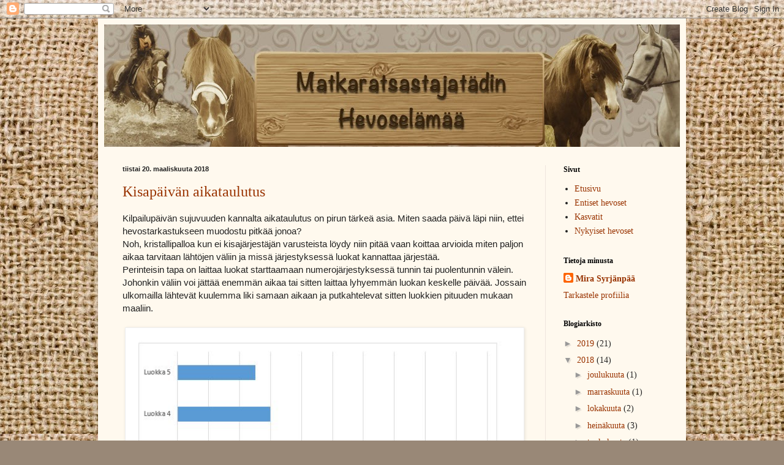

--- FILE ---
content_type: text/html; charset=UTF-8
request_url: https://matkaratsastajatadinhevoselamaa.blogspot.com/2018/03/
body_size: 16612
content:
<!DOCTYPE html>
<html class='v2' dir='ltr' lang='fi'>
<head>
<link href='https://www.blogger.com/static/v1/widgets/335934321-css_bundle_v2.css' rel='stylesheet' type='text/css'/>
<meta content='width=1100' name='viewport'/>
<meta content='text/html; charset=UTF-8' http-equiv='Content-Type'/>
<meta content='blogger' name='generator'/>
<link href='https://matkaratsastajatadinhevoselamaa.blogspot.com/favicon.ico' rel='icon' type='image/x-icon'/>
<link href='http://matkaratsastajatadinhevoselamaa.blogspot.com/2018/03/' rel='canonical'/>
<link rel="alternate" type="application/atom+xml" title="Matkaratsastajatädin hevoselämää - Atom" href="https://matkaratsastajatadinhevoselamaa.blogspot.com/feeds/posts/default" />
<link rel="alternate" type="application/rss+xml" title="Matkaratsastajatädin hevoselämää - RSS" href="https://matkaratsastajatadinhevoselamaa.blogspot.com/feeds/posts/default?alt=rss" />
<link rel="service.post" type="application/atom+xml" title="Matkaratsastajatädin hevoselämää - Atom" href="https://www.blogger.com/feeds/1061085503340211340/posts/default" />
<!--Can't find substitution for tag [blog.ieCssRetrofitLinks]-->
<meta content='http://matkaratsastajatadinhevoselamaa.blogspot.com/2018/03/' property='og:url'/>
<meta content='Matkaratsastajatädin hevoselämää' property='og:title'/>
<meta content='Neljänkympinkriisissä pyöriskelevä matkaratsastusta ja hevosia noin yleensä harrastava täti yrittää pitää työn, perheen ja harrastuksen tasapainossa. Juttua myös satunnaisista matkoista.' property='og:description'/>
<title>Matkaratsastajatädin hevoselämää: maaliskuuta 2018</title>
<style id='page-skin-1' type='text/css'><!--
/*
-----------------------------------------------
Blogger Template Style
Name:     Simple
Designer: Blogger
URL:      www.blogger.com
----------------------------------------------- */
/* Content
----------------------------------------------- */
body {
font: normal normal 14px Georgia, Utopia, 'Palatino Linotype', Palatino, serif;
color: #222222;
background: #998877 url(//1.bp.blogspot.com/-VJvyxuTYgAY/VQ7x9i9i1gI/AAAAAAAAAgA/JMvobFA_nyE/s0/burlap-fabric.jpg) repeat scroll top left;
padding: 0 40px 40px 40px;
}
html body .region-inner {
min-width: 0;
max-width: 100%;
width: auto;
}
h2 {
font-size: 22px;
}
a:link {
text-decoration:none;
color: #993300;
}
a:visited {
text-decoration:none;
color: #888888;
}
a:hover {
text-decoration:underline;
color: #ff1900;
}
.body-fauxcolumn-outer .fauxcolumn-inner {
background: transparent none repeat scroll top left;
_background-image: none;
}
.body-fauxcolumn-outer .cap-top {
position: absolute;
z-index: 1;
height: 400px;
width: 100%;
}
.body-fauxcolumn-outer .cap-top .cap-left {
width: 100%;
background: transparent none repeat-x scroll top left;
_background-image: none;
}
.content-outer {
-moz-box-shadow: 0 0 40px rgba(0, 0, 0, .15);
-webkit-box-shadow: 0 0 5px rgba(0, 0, 0, .15);
-goog-ms-box-shadow: 0 0 10px #333333;
box-shadow: 0 0 40px rgba(0, 0, 0, .15);
margin-bottom: 1px;
}
.content-inner {
padding: 10px 10px;
}
.content-inner {
background-color: #fff9ee;
}
/* Header
----------------------------------------------- */
.header-outer {
background: #998877 url(//www.blogblog.com/1kt/simple/gradients_light.png) repeat-x scroll 0 -400px;
_background-image: none;
}
.Header h1 {
font: normal normal 48px Georgia, Utopia, 'Palatino Linotype', Palatino, serif;
color: #ffffff;
text-shadow: 1px 2px 3px rgba(0, 0, 0, .2);
}
.Header h1 a {
color: #ffffff;
}
.Header .description {
font-size: 140%;
color: #ffffff;
}
.header-inner .Header .titlewrapper {
padding: 22px 30px;
}
.header-inner .Header .descriptionwrapper {
padding: 0 30px;
}
/* Tabs
----------------------------------------------- */
.tabs-inner .section:first-child {
border-top: 0 solid #fff9ee;
}
.tabs-inner .section:first-child ul {
margin-top: -0;
border-top: 0 solid #fff9ee;
border-left: 0 solid #fff9ee;
border-right: 0 solid #fff9ee;
}
.tabs-inner .widget ul {
background: #fff9ee none repeat-x scroll 0 -800px;
_background-image: none;
border-bottom: 1px solid #fff9ee;
margin-top: 0;
margin-left: -30px;
margin-right: -30px;
}
.tabs-inner .widget li a {
display: inline-block;
padding: .6em 1em;
font: normal normal 16px Georgia, Utopia, 'Palatino Linotype', Palatino, serif;
color: #998877;
border-left: 1px solid #fff9ee;
border-right: 1px solid #fff9ee;
}
.tabs-inner .widget li:first-child a {
border-left: none;
}
.tabs-inner .widget li.selected a, .tabs-inner .widget li a:hover {
color: #000000;
background-color: #fff9ee;
text-decoration: none;
}
/* Columns
----------------------------------------------- */
.main-outer {
border-top: 0 solid #eee5dd;
}
.fauxcolumn-left-outer .fauxcolumn-inner {
border-right: 1px solid #eee5dd;
}
.fauxcolumn-right-outer .fauxcolumn-inner {
border-left: 1px solid #eee5dd;
}
/* Headings
----------------------------------------------- */
div.widget > h2,
div.widget h2.title {
margin: 0 0 1em 0;
font: normal bold 12px Georgia, Utopia, 'Palatino Linotype', Palatino, serif;
color: #000000;
}
/* Widgets
----------------------------------------------- */
.widget .zippy {
color: #999999;
text-shadow: 2px 2px 1px rgba(0, 0, 0, .1);
}
.widget .popular-posts ul {
list-style: none;
}
/* Posts
----------------------------------------------- */
h2.date-header {
font: normal bold 11px Arial, Tahoma, Helvetica, FreeSans, sans-serif;
}
.date-header span {
background-color: transparent;
color: #222222;
padding: inherit;
letter-spacing: inherit;
margin: inherit;
}
.main-inner {
padding-top: 30px;
padding-bottom: 30px;
}
.main-inner .column-center-inner {
padding: 0 15px;
}
.main-inner .column-center-inner .section {
margin: 0 15px;
}
.post {
margin: 0 0 25px 0;
}
h3.post-title, .comments h4 {
font: normal normal 24px Georgia, Utopia, 'Palatino Linotype', Palatino, serif;
margin: .75em 0 0;
}
.post-body {
font-size: 110%;
line-height: 1.4;
position: relative;
}
.post-body img, .post-body .tr-caption-container, .Profile img, .Image img,
.BlogList .item-thumbnail img {
padding: 2px;
background: #ffffff;
border: 1px solid #eeeeee;
-moz-box-shadow: 1px 1px 5px rgba(0, 0, 0, .1);
-webkit-box-shadow: 1px 1px 5px rgba(0, 0, 0, .1);
box-shadow: 1px 1px 5px rgba(0, 0, 0, .1);
}
.post-body img, .post-body .tr-caption-container {
padding: 5px;
}
.post-body .tr-caption-container {
color: #222222;
}
.post-body .tr-caption-container img {
padding: 0;
background: transparent;
border: none;
-moz-box-shadow: 0 0 0 rgba(0, 0, 0, .1);
-webkit-box-shadow: 0 0 0 rgba(0, 0, 0, .1);
box-shadow: 0 0 0 rgba(0, 0, 0, .1);
}
.post-header {
margin: 0 0 1.5em;
line-height: 1.6;
font-size: 90%;
}
.post-footer {
margin: 20px -2px 0;
padding: 5px 10px;
color: #666555;
background-color: #eee9dd;
border-bottom: 1px solid #eeeeee;
line-height: 1.6;
font-size: 90%;
}
#comments .comment-author {
padding-top: 1.5em;
border-top: 1px solid #eee5dd;
background-position: 0 1.5em;
}
#comments .comment-author:first-child {
padding-top: 0;
border-top: none;
}
.avatar-image-container {
margin: .2em 0 0;
}
#comments .avatar-image-container img {
border: 1px solid #eeeeee;
}
/* Comments
----------------------------------------------- */
.comments .comments-content .icon.blog-author {
background-repeat: no-repeat;
background-image: url([data-uri]);
}
.comments .comments-content .loadmore a {
border-top: 1px solid #999999;
border-bottom: 1px solid #999999;
}
.comments .comment-thread.inline-thread {
background-color: #eee9dd;
}
.comments .continue {
border-top: 2px solid #999999;
}
/* Accents
---------------------------------------------- */
.section-columns td.columns-cell {
border-left: 1px solid #eee5dd;
}
.blog-pager {
background: transparent none no-repeat scroll top center;
}
.blog-pager-older-link, .home-link,
.blog-pager-newer-link {
background-color: #fff9ee;
padding: 5px;
}
.footer-outer {
border-top: 0 dashed #bbbbbb;
}
/* Mobile
----------------------------------------------- */
body.mobile  {
background-size: auto;
}
.mobile .body-fauxcolumn-outer {
background: transparent none repeat scroll top left;
}
.mobile .body-fauxcolumn-outer .cap-top {
background-size: 100% auto;
}
.mobile .content-outer {
-webkit-box-shadow: 0 0 3px rgba(0, 0, 0, .15);
box-shadow: 0 0 3px rgba(0, 0, 0, .15);
}
.mobile .tabs-inner .widget ul {
margin-left: 0;
margin-right: 0;
}
.mobile .post {
margin: 0;
}
.mobile .main-inner .column-center-inner .section {
margin: 0;
}
.mobile .date-header span {
padding: 0.1em 10px;
margin: 0 -10px;
}
.mobile h3.post-title {
margin: 0;
}
.mobile .blog-pager {
background: transparent none no-repeat scroll top center;
}
.mobile .footer-outer {
border-top: none;
}
.mobile .main-inner, .mobile .footer-inner {
background-color: #fff9ee;
}
.mobile-index-contents {
color: #222222;
}
.mobile-link-button {
background-color: #993300;
}
.mobile-link-button a:link, .mobile-link-button a:visited {
color: #ffffff;
}
.mobile .tabs-inner .section:first-child {
border-top: none;
}
.mobile .tabs-inner .PageList .widget-content {
background-color: #fff9ee;
color: #000000;
border-top: 1px solid #fff9ee;
border-bottom: 1px solid #fff9ee;
}
.mobile .tabs-inner .PageList .widget-content .pagelist-arrow {
border-left: 1px solid #fff9ee;
}

--></style>
<style id='template-skin-1' type='text/css'><!--
body {
min-width: 960px;
}
.content-outer, .content-fauxcolumn-outer, .region-inner {
min-width: 960px;
max-width: 960px;
_width: 960px;
}
.main-inner .columns {
padding-left: 0;
padding-right: 220px;
}
.main-inner .fauxcolumn-center-outer {
left: 0;
right: 220px;
/* IE6 does not respect left and right together */
_width: expression(this.parentNode.offsetWidth -
parseInt("0") -
parseInt("220px") + 'px');
}
.main-inner .fauxcolumn-left-outer {
width: 0;
}
.main-inner .fauxcolumn-right-outer {
width: 220px;
}
.main-inner .column-left-outer {
width: 0;
right: 100%;
margin-left: -0;
}
.main-inner .column-right-outer {
width: 220px;
margin-right: -220px;
}
#layout {
min-width: 0;
}
#layout .content-outer {
min-width: 0;
width: 800px;
}
#layout .region-inner {
min-width: 0;
width: auto;
}
body#layout div.add_widget {
padding: 8px;
}
body#layout div.add_widget a {
margin-left: 32px;
}
--></style>
<style>
    body {background-image:url(\/\/1.bp.blogspot.com\/-VJvyxuTYgAY\/VQ7x9i9i1gI\/AAAAAAAAAgA\/JMvobFA_nyE\/s0\/burlap-fabric.jpg);}
    
@media (max-width: 200px) { body {background-image:url(\/\/1.bp.blogspot.com\/-VJvyxuTYgAY\/VQ7x9i9i1gI\/AAAAAAAAAgA\/JMvobFA_nyE\/w200\/burlap-fabric.jpg);}}
@media (max-width: 400px) and (min-width: 201px) { body {background-image:url(\/\/1.bp.blogspot.com\/-VJvyxuTYgAY\/VQ7x9i9i1gI\/AAAAAAAAAgA\/JMvobFA_nyE\/w400\/burlap-fabric.jpg);}}
@media (max-width: 800px) and (min-width: 401px) { body {background-image:url(\/\/1.bp.blogspot.com\/-VJvyxuTYgAY\/VQ7x9i9i1gI\/AAAAAAAAAgA\/JMvobFA_nyE\/w800\/burlap-fabric.jpg);}}
@media (max-width: 1200px) and (min-width: 801px) { body {background-image:url(\/\/1.bp.blogspot.com\/-VJvyxuTYgAY\/VQ7x9i9i1gI\/AAAAAAAAAgA\/JMvobFA_nyE\/w1200\/burlap-fabric.jpg);}}
/* Last tag covers anything over one higher than the previous max-size cap. */
@media (min-width: 1201px) { body {background-image:url(\/\/1.bp.blogspot.com\/-VJvyxuTYgAY\/VQ7x9i9i1gI\/AAAAAAAAAgA\/JMvobFA_nyE\/w1600\/burlap-fabric.jpg);}}
  </style>
<link href='https://www.blogger.com/dyn-css/authorization.css?targetBlogID=1061085503340211340&amp;zx=b398ba35-a2ea-4323-9dcf-be3979ced347' media='none' onload='if(media!=&#39;all&#39;)media=&#39;all&#39;' rel='stylesheet'/><noscript><link href='https://www.blogger.com/dyn-css/authorization.css?targetBlogID=1061085503340211340&amp;zx=b398ba35-a2ea-4323-9dcf-be3979ced347' rel='stylesheet'/></noscript>
<meta name='google-adsense-platform-account' content='ca-host-pub-1556223355139109'/>
<meta name='google-adsense-platform-domain' content='blogspot.com'/>

</head>
<body class='loading variant-literate'>
<div class='navbar section' id='navbar' name='Navigointipalkki'><div class='widget Navbar' data-version='1' id='Navbar1'><script type="text/javascript">
    function setAttributeOnload(object, attribute, val) {
      if(window.addEventListener) {
        window.addEventListener('load',
          function(){ object[attribute] = val; }, false);
      } else {
        window.attachEvent('onload', function(){ object[attribute] = val; });
      }
    }
  </script>
<div id="navbar-iframe-container"></div>
<script type="text/javascript" src="https://apis.google.com/js/platform.js"></script>
<script type="text/javascript">
      gapi.load("gapi.iframes:gapi.iframes.style.bubble", function() {
        if (gapi.iframes && gapi.iframes.getContext) {
          gapi.iframes.getContext().openChild({
              url: 'https://www.blogger.com/navbar/1061085503340211340?origin\x3dhttps://matkaratsastajatadinhevoselamaa.blogspot.com',
              where: document.getElementById("navbar-iframe-container"),
              id: "navbar-iframe"
          });
        }
      });
    </script><script type="text/javascript">
(function() {
var script = document.createElement('script');
script.type = 'text/javascript';
script.src = '//pagead2.googlesyndication.com/pagead/js/google_top_exp.js';
var head = document.getElementsByTagName('head')[0];
if (head) {
head.appendChild(script);
}})();
</script>
</div></div>
<div class='body-fauxcolumns'>
<div class='fauxcolumn-outer body-fauxcolumn-outer'>
<div class='cap-top'>
<div class='cap-left'></div>
<div class='cap-right'></div>
</div>
<div class='fauxborder-left'>
<div class='fauxborder-right'></div>
<div class='fauxcolumn-inner'>
</div>
</div>
<div class='cap-bottom'>
<div class='cap-left'></div>
<div class='cap-right'></div>
</div>
</div>
</div>
<div class='content'>
<div class='content-fauxcolumns'>
<div class='fauxcolumn-outer content-fauxcolumn-outer'>
<div class='cap-top'>
<div class='cap-left'></div>
<div class='cap-right'></div>
</div>
<div class='fauxborder-left'>
<div class='fauxborder-right'></div>
<div class='fauxcolumn-inner'>
</div>
</div>
<div class='cap-bottom'>
<div class='cap-left'></div>
<div class='cap-right'></div>
</div>
</div>
</div>
<div class='content-outer'>
<div class='content-cap-top cap-top'>
<div class='cap-left'></div>
<div class='cap-right'></div>
</div>
<div class='fauxborder-left content-fauxborder-left'>
<div class='fauxborder-right content-fauxborder-right'></div>
<div class='content-inner'>
<header>
<div class='header-outer'>
<div class='header-cap-top cap-top'>
<div class='cap-left'></div>
<div class='cap-right'></div>
</div>
<div class='fauxborder-left header-fauxborder-left'>
<div class='fauxborder-right header-fauxborder-right'></div>
<div class='region-inner header-inner'>
<div class='header section' id='header' name='Otsikko'><div class='widget Header' data-version='1' id='Header1'>
<div id='header-inner'>
<a href='https://matkaratsastajatadinhevoselamaa.blogspot.com/' style='display: block'>
<img alt='Matkaratsastajatädin hevoselämää' height='200px; ' id='Header1_headerimg' src='https://blogger.googleusercontent.com/img/b/R29vZ2xl/AVvXsEhIZ90UjJSBYnkLU6xgKQnm3YUXSvrfJyHLGPrjX9b5DHIf-XnFYoMEflH6JjoGGKNdl178FbbKDo8Sxi_UlH9k9SqN1ZHaHJteoQDxnC70kaF_v7CzQUyuTgBoMwCyoYqjMomjzG4HG3w/s1600/banneri1.jpg' style='display: block' width='960px; '/>
</a>
</div>
</div></div>
</div>
</div>
<div class='header-cap-bottom cap-bottom'>
<div class='cap-left'></div>
<div class='cap-right'></div>
</div>
</div>
</header>
<div class='tabs-outer'>
<div class='tabs-cap-top cap-top'>
<div class='cap-left'></div>
<div class='cap-right'></div>
</div>
<div class='fauxborder-left tabs-fauxborder-left'>
<div class='fauxborder-right tabs-fauxborder-right'></div>
<div class='region-inner tabs-inner'>
<div class='tabs no-items section' id='crosscol' name='Kaikki sarakkeet'></div>
<div class='tabs no-items section' id='crosscol-overflow' name='Cross-Column 2'></div>
</div>
</div>
<div class='tabs-cap-bottom cap-bottom'>
<div class='cap-left'></div>
<div class='cap-right'></div>
</div>
</div>
<div class='main-outer'>
<div class='main-cap-top cap-top'>
<div class='cap-left'></div>
<div class='cap-right'></div>
</div>
<div class='fauxborder-left main-fauxborder-left'>
<div class='fauxborder-right main-fauxborder-right'></div>
<div class='region-inner main-inner'>
<div class='columns fauxcolumns'>
<div class='fauxcolumn-outer fauxcolumn-center-outer'>
<div class='cap-top'>
<div class='cap-left'></div>
<div class='cap-right'></div>
</div>
<div class='fauxborder-left'>
<div class='fauxborder-right'></div>
<div class='fauxcolumn-inner'>
</div>
</div>
<div class='cap-bottom'>
<div class='cap-left'></div>
<div class='cap-right'></div>
</div>
</div>
<div class='fauxcolumn-outer fauxcolumn-left-outer'>
<div class='cap-top'>
<div class='cap-left'></div>
<div class='cap-right'></div>
</div>
<div class='fauxborder-left'>
<div class='fauxborder-right'></div>
<div class='fauxcolumn-inner'>
</div>
</div>
<div class='cap-bottom'>
<div class='cap-left'></div>
<div class='cap-right'></div>
</div>
</div>
<div class='fauxcolumn-outer fauxcolumn-right-outer'>
<div class='cap-top'>
<div class='cap-left'></div>
<div class='cap-right'></div>
</div>
<div class='fauxborder-left'>
<div class='fauxborder-right'></div>
<div class='fauxcolumn-inner'>
</div>
</div>
<div class='cap-bottom'>
<div class='cap-left'></div>
<div class='cap-right'></div>
</div>
</div>
<!-- corrects IE6 width calculation -->
<div class='columns-inner'>
<div class='column-center-outer'>
<div class='column-center-inner'>
<div class='main section' id='main' name='Ensisijainen'><div class='widget Blog' data-version='1' id='Blog1'>
<div class='blog-posts hfeed'>

          <div class="date-outer">
        
<h2 class='date-header'><span>tiistai 20. maaliskuuta 2018</span></h2>

          <div class="date-posts">
        
<div class='post-outer'>
<div class='post hentry uncustomized-post-template' itemprop='blogPost' itemscope='itemscope' itemtype='http://schema.org/BlogPosting'>
<meta content='https://blogger.googleusercontent.com/img/b/R29vZ2xl/AVvXsEg9NCFeD0svnOMctYjNlDT5i7E0_mIowe3kWbpEA3WH-M6Fh9zBZ9yNfd9LN34NcJrYFDnexVS_sd4543687j82iQi_7UjUCMWhbKD3W3fB72Zwc1Mi5yPdapiiV07IK0gseVWsiW_4dOU/s640/kisa-aikataulut.JPG' itemprop='image_url'/>
<meta content='1061085503340211340' itemprop='blogId'/>
<meta content='2406908634435138857' itemprop='postId'/>
<a name='2406908634435138857'></a>
<h3 class='post-title entry-title' itemprop='name'>
<a href='https://matkaratsastajatadinhevoselamaa.blogspot.com/2018/03/kisapaivan-aikataulutus.html'>Kisapäivän aikataulutus</a>
</h3>
<div class='post-header'>
<div class='post-header-line-1'></div>
</div>
<div class='post-body entry-content' id='post-body-2406908634435138857' itemprop='description articleBody'>
<span style="font-family: &quot;helvetica neue&quot; , &quot;arial&quot; , &quot;helvetica&quot; , sans-serif;">Kilpailupäivän sujuvuuden kannalta aikataulutus on pirun tärkeä asia. Miten saada päivä läpi niin, ettei hevostarkastukseen muodostu pitkää jonoa?&nbsp;</span><br />
<span style="font-family: &quot;helvetica neue&quot; , &quot;arial&quot; , &quot;helvetica&quot; , sans-serif;">Noh, kristallipalloa kun ei kisajärjestäjän varusteista löydy niin pitää vaan koittaa arvioida miten paljon aikaa tarvitaan lähtöjen väliin ja missä järjestyksessä luokat kannattaa järjestää.</span><br />
<span style="font-family: &quot;helvetica neue&quot; , &quot;arial&quot; , &quot;helvetica&quot; , sans-serif;">Perinteisin tapa on laittaa luokat starttaamaan numerojärjestyksessä tunnin tai puolentunnin välein. Johonkin väliin voi jättää enemmän aikaa tai sitten laittaa lyhyemmän luokan keskelle päivää. Jossain ulkomailla lähtevät kuulemma liki samaan aikaan ja putkahtelevat sitten luokkien pituuden mukaan maaliin.&nbsp;</span><br />
<br />
<table align="center" cellpadding="0" cellspacing="0" class="tr-caption-container" style="margin-left: auto; margin-right: auto; text-align: center;"><tbody>
<tr><td style="text-align: center;"><a href="https://blogger.googleusercontent.com/img/b/R29vZ2xl/AVvXsEg9NCFeD0svnOMctYjNlDT5i7E0_mIowe3kWbpEA3WH-M6Fh9zBZ9yNfd9LN34NcJrYFDnexVS_sd4543687j82iQi_7UjUCMWhbKD3W3fB72Zwc1Mi5yPdapiiV07IK0gseVWsiW_4dOU/s1600/kisa-aikataulut.JPG" imageanchor="1" style="margin-left: auto; margin-right: auto;"><img border="0" data-original-height="442" data-original-width="631" height="448" src="https://blogger.googleusercontent.com/img/b/R29vZ2xl/AVvXsEg9NCFeD0svnOMctYjNlDT5i7E0_mIowe3kWbpEA3WH-M6Fh9zBZ9yNfd9LN34NcJrYFDnexVS_sd4543687j82iQi_7UjUCMWhbKD3W3fB72Zwc1Mi5yPdapiiV07IK0gseVWsiW_4dOU/s640/kisa-aikataulut.JPG" width="640" /></a></td></tr>
<tr><td class="tr-caption" style="text-align: center;"><i>Tältä näyttäisi jos kaikki luokat lähtisivät yhtä aikaa</i></td></tr>
</tbody></table>
<br />
<span style="font-family: &quot;helvetica neue&quot; , &quot;arial&quot; , &quot;helvetica&quot; , sans-serif;">Tulevaan Laitilan kisaan laitoin 80km luokan starttaamaan klo 9:00 ja 70km luokan klo 9:30. Sitten starttaa 1-tason 20km luokka klo 10:00 ja se on maalissa ja palkittu toivottavasti ennen kuin seuraavat luokat tulevat tauolle tai maaliin.</span><br />
<span style="font-family: &quot;helvetica neue&quot; , &quot;arial&quot; , &quot;helvetica&quot; , sans-serif;">50km luokka starttaa klo 11:00 ja 30km luokka klo 11:30. 30km luokka ehtii maaliin ennenkuin 50km luokka saa tulla ja todennäköisesti 50km luokka on tullut maaliin ennenkuin 70km luokka on maalissa.</span><br />
<table align="center" cellpadding="0" cellspacing="0" class="tr-caption-container" style="margin-left: auto; margin-right: auto; text-align: center;"><tbody>
<tr><td style="text-align: center;"><a href="https://blogger.googleusercontent.com/img/b/R29vZ2xl/AVvXsEg6etJ1kwAWAMmp9jVhouDga4i0GrWTl4JB4Y-3zyPSXxu4zmIdbEpMT7EA2zskfAWo3lM5I2Q2TyzN3GxpQyEMlhLbbRMtzp5anEwTRMOFtcc8mf6qTf7ltrTFV9uZG6F7qJx_HZkWqgM/s1600/kisa-aikataulut+2.JPG" imageanchor="1" style="margin-left: auto; margin-right: auto;"><img border="0" data-original-height="437" data-original-width="919" height="302" src="https://blogger.googleusercontent.com/img/b/R29vZ2xl/AVvXsEg6etJ1kwAWAMmp9jVhouDga4i0GrWTl4JB4Y-3zyPSXxu4zmIdbEpMT7EA2zskfAWo3lM5I2Q2TyzN3GxpQyEMlhLbbRMtzp5anEwTRMOFtcc8mf6qTf7ltrTFV9uZG6F7qJx_HZkWqgM/s640/kisa-aikataulut+2.JPG" width="640" /></a></td></tr>
<tr><td class="tr-caption" style="text-align: center;"><i>Tässä ensimmäinen versio jossa lähdöt olisivat tunnin välein ja lyhyt luokka pidempien välissä.</i></td></tr>
</tbody></table>
<span style="font-family: &quot;helvetica neue&quot; , &quot;arial&quot; , &quot;helvetica&quot; , sans-serif;">&nbsp;Arvioidut tauolletuloajat taas pitää arvioida ihan perstuntumalla, yleensä nopeusluokassa painellaan reippaasti ja 30km matkaan ei paria tuntia enempää välttämättä käytetä. Lyhyet luokat tulevat yleensä maaliin melko liki ensimmäistä sallittua maaliintuloaikaa.</span><br />
<br />
<span style="font-family: &quot;helvetica neue&quot; , &quot;arial&quot; , &quot;helvetica&quot; , sans-serif;">Kun ilmoittautuminen on päättynyt ja lähtölistat nähtävillä voi vielä arvioida millaista vauhtia mikäkin ratsukko yleensä menee, onko mukana kylmäverisiä tai poneja.</span><br />
<br />
<span style="font-family: &quot;helvetica neue&quot; , &quot;arial&quot; , &quot;helvetica&quot; , sans-serif;">Lopputulema on sitten jotain sinnepäin. </span>
<div style='clear: both;'></div>
</div>
<div class='post-footer'>
<div class='post-footer-line post-footer-line-1'>
<span class='post-author vcard'>
Lähettänyt
<span class='fn' itemprop='author' itemscope='itemscope' itemtype='http://schema.org/Person'>
<meta content='https://www.blogger.com/profile/13203000800313487648' itemprop='url'/>
<a class='g-profile' href='https://www.blogger.com/profile/13203000800313487648' rel='author' title='author profile'>
<span itemprop='name'>Mira Syrjänpää</span>
</a>
</span>
</span>
<span class='post-timestamp'>
klo
<meta content='http://matkaratsastajatadinhevoselamaa.blogspot.com/2018/03/kisapaivan-aikataulutus.html' itemprop='url'/>
<a class='timestamp-link' href='https://matkaratsastajatadinhevoselamaa.blogspot.com/2018/03/kisapaivan-aikataulutus.html' rel='bookmark' title='permanent link'><abbr class='published' itemprop='datePublished' title='2018-03-20T13:24:00Z'>13.24</abbr></a>
</span>
<span class='post-comment-link'>
<a class='comment-link' href='https://matkaratsastajatadinhevoselamaa.blogspot.com/2018/03/kisapaivan-aikataulutus.html#comment-form' onclick=''>
Ei kommentteja:
  </a>
</span>
<span class='post-icons'>
<span class='item-control blog-admin pid-2073133594'>
<a href='https://www.blogger.com/post-edit.g?blogID=1061085503340211340&postID=2406908634435138857&from=pencil' title='Muokkaa tekstiä'>
<img alt='' class='icon-action' height='18' src='https://resources.blogblog.com/img/icon18_edit_allbkg.gif' width='18'/>
</a>
</span>
</span>
<div class='post-share-buttons goog-inline-block'>
<a class='goog-inline-block share-button sb-email' href='https://www.blogger.com/share-post.g?blogID=1061085503340211340&postID=2406908634435138857&target=email' target='_blank' title='Kohteen lähettäminen sähköpostitse'><span class='share-button-link-text'>Kohteen lähettäminen sähköpostitse</span></a><a class='goog-inline-block share-button sb-blog' href='https://www.blogger.com/share-post.g?blogID=1061085503340211340&postID=2406908634435138857&target=blog' onclick='window.open(this.href, "_blank", "height=270,width=475"); return false;' target='_blank' title='Bloggaa tästä!'><span class='share-button-link-text'>Bloggaa tästä!</span></a><a class='goog-inline-block share-button sb-twitter' href='https://www.blogger.com/share-post.g?blogID=1061085503340211340&postID=2406908634435138857&target=twitter' target='_blank' title='Jaa X:ssä'><span class='share-button-link-text'>Jaa X:ssä</span></a><a class='goog-inline-block share-button sb-facebook' href='https://www.blogger.com/share-post.g?blogID=1061085503340211340&postID=2406908634435138857&target=facebook' onclick='window.open(this.href, "_blank", "height=430,width=640"); return false;' target='_blank' title='Jaa Facebookiin'><span class='share-button-link-text'>Jaa Facebookiin</span></a><a class='goog-inline-block share-button sb-pinterest' href='https://www.blogger.com/share-post.g?blogID=1061085503340211340&postID=2406908634435138857&target=pinterest' target='_blank' title='Jaa Pinterestiin'><span class='share-button-link-text'>Jaa Pinterestiin</span></a>
</div>
</div>
<div class='post-footer-line post-footer-line-2'>
<span class='post-labels'>
Tunnisteet:
<a href='https://matkaratsastajatadinhevoselamaa.blogspot.com/search/label/%23matkaratsastus' rel='tag'>#matkaratsastus</a>,
<a href='https://matkaratsastajatadinhevoselamaa.blogspot.com/search/label/%23matkaratsastuskilpailut' rel='tag'>#matkaratsastuskilpailut</a>,
<a href='https://matkaratsastajatadinhevoselamaa.blogspot.com/search/label/%23matkaratsastuskisat' rel='tag'>#matkaratsastuskisat</a>
</span>
</div>
<div class='post-footer-line post-footer-line-3'>
<span class='post-location'>
</span>
</div>
</div>
</div>
</div>

          </div></div>
        

          <div class="date-outer">
        
<h2 class='date-header'><span>maanantai 12. maaliskuuta 2018</span></h2>

          <div class="date-posts">
        
<div class='post-outer'>
<div class='post hentry uncustomized-post-template' itemprop='blogPost' itemscope='itemscope' itemtype='http://schema.org/BlogPosting'>
<meta content='1061085503340211340' itemprop='blogId'/>
<meta content='5405830788295399661' itemprop='postId'/>
<a name='5405830788295399661'></a>
<h3 class='post-title entry-title' itemprop='name'>
<a href='https://matkaratsastajatadinhevoselamaa.blogspot.com/2018/03/diagnoosi-fibromyalgia.html'>Diagnoosi: Fibromyalgia</a>
</h3>
<div class='post-header'>
<div class='post-header-line-1'></div>
</div>
<div class='post-body entry-content' id='post-body-5405830788295399661' itemprop='description articleBody'>
<span style="font-family: &quot;Helvetica Neue&quot;, Arial, Helvetica, sans-serif;">2 vuoden kärvistelyn ja tutkimisen jälkeen työterveyslääkärini sai puristettua diagnoosin. Kaiken kurjuuden aiheuttaja on fibromyalgia, jota aiemmin on kutsuttu pehmytkudosreumaksi.</span><br />
<span style="font-family: &quot;Helvetica Neue&quot;, Arial, Helvetica, sans-serif;">Reumaliitto kertoo sairaudesta näin:</span><br />
<blockquote class="tr_bq">
<i><span style="font-family: &quot;Helvetica Neue&quot;, Arial, Helvetica, sans-serif;"><strong>Fibro</strong>&nbsp;tarkoittaa sidekudosta ja<strong>&nbsp;myalgia</strong>&nbsp;kipua
 lihaksissa. Fibromyalgia aiheuttaa kipua lihaksissa ja sidekudoksissa. 
Tuki- ja liikuntaelimistön kipujen ohella potilaat kärsivät lepoa 
antamattomasta yöunesta ja heti heräämisestä alkavasta uupumuksesta. 
Lisäksi heillä on erilaisia psyykkisen ja neurologisen tyyppisiä 
oireita. Oireiden kuva ei ole yhteneväinen. Sen vuoksi usein puhutaan 
oireyhtymästä.</span></i></blockquote>
<blockquote class="tr_bq">
<i><span style="font-family: &quot;Helvetica Neue&quot;, Arial, Helvetica, sans-serif;">Fibromyalgian tärkein oire on kehon eri osissa tuntuva lähes jatkuva 
kipu, johon vaikuttavat erilaiset ulkoiset tekijät. Potilaat kuvaavat 
kipua kolottavana, jäytävänä, polttavana, kirvelevänä tai viiltävänä. 
Kipua pahentavat kylmä, kostea ja vetoinen ympäristö sekä psyykkinen 
stressi. Saunassa kipu lievittyy, mutta saunan jälkeen kivut pahenevat 
(saunakrapula).</span></i><br />
<i><span style="font-family: &quot;Helvetica Neue&quot;, Arial, Helvetica, sans-serif;">
</span></i><i><span style="font-family: &quot;Helvetica Neue&quot;, Arial, Helvetica, sans-serif;">Fibromyalgiaa sairastavilla väsymys, uupumus ja voimattomuus, 
turvotuksen ja puutumisen tunne ovat myös yleisiä. Tuki- ja 
liikuntaelimistön kipujen lisäksi heillä voi olla päänsärkyä, 
kuukautis-, maha- ja virtsaelinkipuja. Monet potilaat kokevat niveltensä
 turpoavan, vaikka lääkäri ei tällaista havaitsisikaan.</span></i><br />
<i><span style="font-family: &quot;Helvetica Neue&quot;, Arial, Helvetica, sans-serif;">
</span></i><i><span style="font-family: &quot;Helvetica Neue&quot;, Arial, Helvetica, sans-serif;">Sairastuneet uupuvat ja väsyvät nopeasti henkisessä paineessa. Lähes 
kaikki potilaat kertovat kärsivänsä lepoa antamattomasta unesta.</span></i></blockquote>
<span style="font-family: &quot;Helvetica Neue&quot;, Arial, Helvetica, sans-serif;">Lääkitystä tähän ei oikeastaan ole, itselläni aloitettiin Venlafaksin joka parantaa unta ja nostaa kipukynnystä. Lääkäri kertoi että lääkkeessä on alkuun sivuoireita jotka vähenevät ajan myötä ja voi pojat mutta kyllä niitä sitten olikin.</span><br />
<span style="font-family: &quot;Helvetica Neue&quot;, Arial, Helvetica, sans-serif;">Lääkitys aloitettiin ensin puolikkaalla annostuksella ja talvilomaviikko menikin sohvalla istuskellessa ja hammasta purressa ettei oksennus tupsahda syliin. Sunnuntai oli jo hyvän tuntuinen päivä ja sitten annos jo tuplattiinkin ja taas voitiin pahoin. Lääkepakkauksesta löytynyt sivuoirelista oli metrin pituinen ja vaikka onneksi sieltä sain vain valikoituja oireita, oli niissäkin kestämistä. Melko jännää oli esim. yhtäkkinen verenvuoto ikenistä, päänsärkykin kesti 3 päivää, yhtäkkiä pissalla käydessä sai aikaiseksi pienen lirun ja toki olotila oli puolet päivästä kuin reippaassa humalassa.&nbsp;</span><br />
<br />
<span style="font-family: &quot;Helvetica Neue&quot;, Arial, Helvetica, sans-serif;">Vielä kuulemma pitää selvittää miksi varastorauta-arvo oli edelleen noussut kesästä. Naisilla viitearvon yläraja on 150, kun viimeisessä verikokeessa se oli 175.&nbsp;</span><br />
<br />
<span style="font-family: &quot;Helvetica Neue&quot;, Arial, Helvetica, sans-serif;">Nyt kun lääkitystä on jatkunut kolmatta viikkoa, alkaa olo olla taas ihmismäinen ja pää toimii jollain tavalla. Positiivinen ylllätys oli myöskin se, että kun sain perjantaina migreenin vahvan aura-oireen, ei särky alkanutkaan ollenkaan. Jos lääkitys teki tämän, niin olen todella tyytyväinen.</span><br />
<span style="font-family: &quot;Helvetica Neue&quot;, Arial, Helvetica, sans-serif;">&nbsp;</span> 
<div style='clear: both;'></div>
</div>
<div class='post-footer'>
<div class='post-footer-line post-footer-line-1'>
<span class='post-author vcard'>
Lähettänyt
<span class='fn' itemprop='author' itemscope='itemscope' itemtype='http://schema.org/Person'>
<meta content='https://www.blogger.com/profile/13203000800313487648' itemprop='url'/>
<a class='g-profile' href='https://www.blogger.com/profile/13203000800313487648' rel='author' title='author profile'>
<span itemprop='name'>Mira Syrjänpää</span>
</a>
</span>
</span>
<span class='post-timestamp'>
klo
<meta content='http://matkaratsastajatadinhevoselamaa.blogspot.com/2018/03/diagnoosi-fibromyalgia.html' itemprop='url'/>
<a class='timestamp-link' href='https://matkaratsastajatadinhevoselamaa.blogspot.com/2018/03/diagnoosi-fibromyalgia.html' rel='bookmark' title='permanent link'><abbr class='published' itemprop='datePublished' title='2018-03-12T11:24:00Z'>11.24</abbr></a>
</span>
<span class='post-comment-link'>
<a class='comment-link' href='https://matkaratsastajatadinhevoselamaa.blogspot.com/2018/03/diagnoosi-fibromyalgia.html#comment-form' onclick=''>
Ei kommentteja:
  </a>
</span>
<span class='post-icons'>
<span class='item-control blog-admin pid-2073133594'>
<a href='https://www.blogger.com/post-edit.g?blogID=1061085503340211340&postID=5405830788295399661&from=pencil' title='Muokkaa tekstiä'>
<img alt='' class='icon-action' height='18' src='https://resources.blogblog.com/img/icon18_edit_allbkg.gif' width='18'/>
</a>
</span>
</span>
<div class='post-share-buttons goog-inline-block'>
<a class='goog-inline-block share-button sb-email' href='https://www.blogger.com/share-post.g?blogID=1061085503340211340&postID=5405830788295399661&target=email' target='_blank' title='Kohteen lähettäminen sähköpostitse'><span class='share-button-link-text'>Kohteen lähettäminen sähköpostitse</span></a><a class='goog-inline-block share-button sb-blog' href='https://www.blogger.com/share-post.g?blogID=1061085503340211340&postID=5405830788295399661&target=blog' onclick='window.open(this.href, "_blank", "height=270,width=475"); return false;' target='_blank' title='Bloggaa tästä!'><span class='share-button-link-text'>Bloggaa tästä!</span></a><a class='goog-inline-block share-button sb-twitter' href='https://www.blogger.com/share-post.g?blogID=1061085503340211340&postID=5405830788295399661&target=twitter' target='_blank' title='Jaa X:ssä'><span class='share-button-link-text'>Jaa X:ssä</span></a><a class='goog-inline-block share-button sb-facebook' href='https://www.blogger.com/share-post.g?blogID=1061085503340211340&postID=5405830788295399661&target=facebook' onclick='window.open(this.href, "_blank", "height=430,width=640"); return false;' target='_blank' title='Jaa Facebookiin'><span class='share-button-link-text'>Jaa Facebookiin</span></a><a class='goog-inline-block share-button sb-pinterest' href='https://www.blogger.com/share-post.g?blogID=1061085503340211340&postID=5405830788295399661&target=pinterest' target='_blank' title='Jaa Pinterestiin'><span class='share-button-link-text'>Jaa Pinterestiin</span></a>
</div>
</div>
<div class='post-footer-line post-footer-line-2'>
<span class='post-labels'>
Tunnisteet:
<a href='https://matkaratsastajatadinhevoselamaa.blogspot.com/search/label/%23fibromyalgia' rel='tag'>#fibromyalgia</a>
</span>
</div>
<div class='post-footer-line post-footer-line-3'>
<span class='post-location'>
</span>
</div>
</div>
</div>
</div>

        </div></div>
      
</div>
<div class='blog-pager' id='blog-pager'>
<span id='blog-pager-newer-link'>
<a class='blog-pager-newer-link' href='https://matkaratsastajatadinhevoselamaa.blogspot.com/search?updated-max=2018-10-05T11:09:00%2B01:00&amp;max-results=7&amp;reverse-paginate=true' id='Blog1_blog-pager-newer-link' title='Uudemmat tekstit'>Uudemmat tekstit</a>
</span>
<span id='blog-pager-older-link'>
<a class='blog-pager-older-link' href='https://matkaratsastajatadinhevoselamaa.blogspot.com/search?updated-max=2018-03-12T11:24:00Z&amp;max-results=7' id='Blog1_blog-pager-older-link' title='Vanhemmat tekstit'>Vanhemmat tekstit</a>
</span>
<a class='home-link' href='https://matkaratsastajatadinhevoselamaa.blogspot.com/'>Etusivu</a>
</div>
<div class='clear'></div>
<div class='blog-feeds'>
<div class='feed-links'>
Tilaa:
<a class='feed-link' href='https://matkaratsastajatadinhevoselamaa.blogspot.com/feeds/posts/default' target='_blank' type='application/atom+xml'>Kommentit (Atom)</a>
</div>
</div>
</div></div>
</div>
</div>
<div class='column-left-outer'>
<div class='column-left-inner'>
<aside>
</aside>
</div>
</div>
<div class='column-right-outer'>
<div class='column-right-inner'>
<aside>
<div class='sidebar section' id='sidebar-right-1'><div class='widget PageList' data-version='1' id='PageList1'>
<h2>Sivut</h2>
<div class='widget-content'>
<ul>
<li>
<a href='https://matkaratsastajatadinhevoselamaa.blogspot.com/'>Etusivu</a>
</li>
<li>
<a href='https://matkaratsastajatadinhevoselamaa.blogspot.com/p/entiset-hevoset.html'>Entiset hevoset</a>
</li>
<li>
<a href='https://matkaratsastajatadinhevoselamaa.blogspot.com/p/kasvatit.html'>Kasvatit</a>
</li>
<li>
<a href='https://matkaratsastajatadinhevoselamaa.blogspot.com/p/hups.html'>Nykyiset hevoset</a>
</li>
</ul>
<div class='clear'></div>
</div>
</div><div class='widget Profile' data-version='1' id='Profile1'>
<h2>Tietoja minusta</h2>
<div class='widget-content'>
<dl class='profile-datablock'>
<dt class='profile-data'>
<a class='profile-name-link g-profile' href='https://www.blogger.com/profile/13203000800313487648' rel='author' style='background-image: url(//www.blogger.com/img/logo-16.png);'>
Mira Syrjänpää
</a>
</dt>
</dl>
<a class='profile-link' href='https://www.blogger.com/profile/13203000800313487648' rel='author'>Tarkastele profiilia</a>
<div class='clear'></div>
</div>
</div><div class='widget BlogArchive' data-version='1' id='BlogArchive1'>
<h2>Blogiarkisto</h2>
<div class='widget-content'>
<div id='ArchiveList'>
<div id='BlogArchive1_ArchiveList'>
<ul class='hierarchy'>
<li class='archivedate collapsed'>
<a class='toggle' href='javascript:void(0)'>
<span class='zippy'>

        &#9658;&#160;
      
</span>
</a>
<a class='post-count-link' href='https://matkaratsastajatadinhevoselamaa.blogspot.com/2019/'>
2019
</a>
<span class='post-count' dir='ltr'>(21)</span>
<ul class='hierarchy'>
<li class='archivedate collapsed'>
<a class='toggle' href='javascript:void(0)'>
<span class='zippy'>

        &#9658;&#160;
      
</span>
</a>
<a class='post-count-link' href='https://matkaratsastajatadinhevoselamaa.blogspot.com/2019/07/'>
heinäkuuta
</a>
<span class='post-count' dir='ltr'>(4)</span>
</li>
</ul>
<ul class='hierarchy'>
<li class='archivedate collapsed'>
<a class='toggle' href='javascript:void(0)'>
<span class='zippy'>

        &#9658;&#160;
      
</span>
</a>
<a class='post-count-link' href='https://matkaratsastajatadinhevoselamaa.blogspot.com/2019/05/'>
toukokuuta
</a>
<span class='post-count' dir='ltr'>(2)</span>
</li>
</ul>
<ul class='hierarchy'>
<li class='archivedate collapsed'>
<a class='toggle' href='javascript:void(0)'>
<span class='zippy'>

        &#9658;&#160;
      
</span>
</a>
<a class='post-count-link' href='https://matkaratsastajatadinhevoselamaa.blogspot.com/2019/03/'>
maaliskuuta
</a>
<span class='post-count' dir='ltr'>(3)</span>
</li>
</ul>
<ul class='hierarchy'>
<li class='archivedate collapsed'>
<a class='toggle' href='javascript:void(0)'>
<span class='zippy'>

        &#9658;&#160;
      
</span>
</a>
<a class='post-count-link' href='https://matkaratsastajatadinhevoselamaa.blogspot.com/2019/02/'>
helmikuuta
</a>
<span class='post-count' dir='ltr'>(6)</span>
</li>
</ul>
<ul class='hierarchy'>
<li class='archivedate collapsed'>
<a class='toggle' href='javascript:void(0)'>
<span class='zippy'>

        &#9658;&#160;
      
</span>
</a>
<a class='post-count-link' href='https://matkaratsastajatadinhevoselamaa.blogspot.com/2019/01/'>
tammikuuta
</a>
<span class='post-count' dir='ltr'>(6)</span>
</li>
</ul>
</li>
</ul>
<ul class='hierarchy'>
<li class='archivedate expanded'>
<a class='toggle' href='javascript:void(0)'>
<span class='zippy toggle-open'>

        &#9660;&#160;
      
</span>
</a>
<a class='post-count-link' href='https://matkaratsastajatadinhevoselamaa.blogspot.com/2018/'>
2018
</a>
<span class='post-count' dir='ltr'>(14)</span>
<ul class='hierarchy'>
<li class='archivedate collapsed'>
<a class='toggle' href='javascript:void(0)'>
<span class='zippy'>

        &#9658;&#160;
      
</span>
</a>
<a class='post-count-link' href='https://matkaratsastajatadinhevoselamaa.blogspot.com/2018/12/'>
joulukuuta
</a>
<span class='post-count' dir='ltr'>(1)</span>
</li>
</ul>
<ul class='hierarchy'>
<li class='archivedate collapsed'>
<a class='toggle' href='javascript:void(0)'>
<span class='zippy'>

        &#9658;&#160;
      
</span>
</a>
<a class='post-count-link' href='https://matkaratsastajatadinhevoselamaa.blogspot.com/2018/11/'>
marraskuuta
</a>
<span class='post-count' dir='ltr'>(1)</span>
</li>
</ul>
<ul class='hierarchy'>
<li class='archivedate collapsed'>
<a class='toggle' href='javascript:void(0)'>
<span class='zippy'>

        &#9658;&#160;
      
</span>
</a>
<a class='post-count-link' href='https://matkaratsastajatadinhevoselamaa.blogspot.com/2018/10/'>
lokakuuta
</a>
<span class='post-count' dir='ltr'>(2)</span>
</li>
</ul>
<ul class='hierarchy'>
<li class='archivedate collapsed'>
<a class='toggle' href='javascript:void(0)'>
<span class='zippy'>

        &#9658;&#160;
      
</span>
</a>
<a class='post-count-link' href='https://matkaratsastajatadinhevoselamaa.blogspot.com/2018/07/'>
heinäkuuta
</a>
<span class='post-count' dir='ltr'>(3)</span>
</li>
</ul>
<ul class='hierarchy'>
<li class='archivedate collapsed'>
<a class='toggle' href='javascript:void(0)'>
<span class='zippy'>

        &#9658;&#160;
      
</span>
</a>
<a class='post-count-link' href='https://matkaratsastajatadinhevoselamaa.blogspot.com/2018/05/'>
toukokuuta
</a>
<span class='post-count' dir='ltr'>(1)</span>
</li>
</ul>
<ul class='hierarchy'>
<li class='archivedate collapsed'>
<a class='toggle' href='javascript:void(0)'>
<span class='zippy'>

        &#9658;&#160;
      
</span>
</a>
<a class='post-count-link' href='https://matkaratsastajatadinhevoselamaa.blogspot.com/2018/04/'>
huhtikuuta
</a>
<span class='post-count' dir='ltr'>(2)</span>
</li>
</ul>
<ul class='hierarchy'>
<li class='archivedate expanded'>
<a class='toggle' href='javascript:void(0)'>
<span class='zippy toggle-open'>

        &#9660;&#160;
      
</span>
</a>
<a class='post-count-link' href='https://matkaratsastajatadinhevoselamaa.blogspot.com/2018/03/'>
maaliskuuta
</a>
<span class='post-count' dir='ltr'>(2)</span>
<ul class='posts'>
<li><a href='https://matkaratsastajatadinhevoselamaa.blogspot.com/2018/03/kisapaivan-aikataulutus.html'>Kisapäivän aikataulutus</a></li>
<li><a href='https://matkaratsastajatadinhevoselamaa.blogspot.com/2018/03/diagnoosi-fibromyalgia.html'>Diagnoosi: Fibromyalgia</a></li>
</ul>
</li>
</ul>
<ul class='hierarchy'>
<li class='archivedate collapsed'>
<a class='toggle' href='javascript:void(0)'>
<span class='zippy'>

        &#9658;&#160;
      
</span>
</a>
<a class='post-count-link' href='https://matkaratsastajatadinhevoselamaa.blogspot.com/2018/01/'>
tammikuuta
</a>
<span class='post-count' dir='ltr'>(2)</span>
</li>
</ul>
</li>
</ul>
<ul class='hierarchy'>
<li class='archivedate collapsed'>
<a class='toggle' href='javascript:void(0)'>
<span class='zippy'>

        &#9658;&#160;
      
</span>
</a>
<a class='post-count-link' href='https://matkaratsastajatadinhevoselamaa.blogspot.com/2017/'>
2017
</a>
<span class='post-count' dir='ltr'>(14)</span>
<ul class='hierarchy'>
<li class='archivedate collapsed'>
<a class='toggle' href='javascript:void(0)'>
<span class='zippy'>

        &#9658;&#160;
      
</span>
</a>
<a class='post-count-link' href='https://matkaratsastajatadinhevoselamaa.blogspot.com/2017/11/'>
marraskuuta
</a>
<span class='post-count' dir='ltr'>(2)</span>
</li>
</ul>
<ul class='hierarchy'>
<li class='archivedate collapsed'>
<a class='toggle' href='javascript:void(0)'>
<span class='zippy'>

        &#9658;&#160;
      
</span>
</a>
<a class='post-count-link' href='https://matkaratsastajatadinhevoselamaa.blogspot.com/2017/08/'>
elokuuta
</a>
<span class='post-count' dir='ltr'>(1)</span>
</li>
</ul>
<ul class='hierarchy'>
<li class='archivedate collapsed'>
<a class='toggle' href='javascript:void(0)'>
<span class='zippy'>

        &#9658;&#160;
      
</span>
</a>
<a class='post-count-link' href='https://matkaratsastajatadinhevoselamaa.blogspot.com/2017/07/'>
heinäkuuta
</a>
<span class='post-count' dir='ltr'>(2)</span>
</li>
</ul>
<ul class='hierarchy'>
<li class='archivedate collapsed'>
<a class='toggle' href='javascript:void(0)'>
<span class='zippy'>

        &#9658;&#160;
      
</span>
</a>
<a class='post-count-link' href='https://matkaratsastajatadinhevoselamaa.blogspot.com/2017/06/'>
kesäkuuta
</a>
<span class='post-count' dir='ltr'>(2)</span>
</li>
</ul>
<ul class='hierarchy'>
<li class='archivedate collapsed'>
<a class='toggle' href='javascript:void(0)'>
<span class='zippy'>

        &#9658;&#160;
      
</span>
</a>
<a class='post-count-link' href='https://matkaratsastajatadinhevoselamaa.blogspot.com/2017/05/'>
toukokuuta
</a>
<span class='post-count' dir='ltr'>(2)</span>
</li>
</ul>
<ul class='hierarchy'>
<li class='archivedate collapsed'>
<a class='toggle' href='javascript:void(0)'>
<span class='zippy'>

        &#9658;&#160;
      
</span>
</a>
<a class='post-count-link' href='https://matkaratsastajatadinhevoselamaa.blogspot.com/2017/04/'>
huhtikuuta
</a>
<span class='post-count' dir='ltr'>(1)</span>
</li>
</ul>
<ul class='hierarchy'>
<li class='archivedate collapsed'>
<a class='toggle' href='javascript:void(0)'>
<span class='zippy'>

        &#9658;&#160;
      
</span>
</a>
<a class='post-count-link' href='https://matkaratsastajatadinhevoselamaa.blogspot.com/2017/02/'>
helmikuuta
</a>
<span class='post-count' dir='ltr'>(4)</span>
</li>
</ul>
</li>
</ul>
<ul class='hierarchy'>
<li class='archivedate collapsed'>
<a class='toggle' href='javascript:void(0)'>
<span class='zippy'>

        &#9658;&#160;
      
</span>
</a>
<a class='post-count-link' href='https://matkaratsastajatadinhevoselamaa.blogspot.com/2016/'>
2016
</a>
<span class='post-count' dir='ltr'>(33)</span>
<ul class='hierarchy'>
<li class='archivedate collapsed'>
<a class='toggle' href='javascript:void(0)'>
<span class='zippy'>

        &#9658;&#160;
      
</span>
</a>
<a class='post-count-link' href='https://matkaratsastajatadinhevoselamaa.blogspot.com/2016/12/'>
joulukuuta
</a>
<span class='post-count' dir='ltr'>(1)</span>
</li>
</ul>
<ul class='hierarchy'>
<li class='archivedate collapsed'>
<a class='toggle' href='javascript:void(0)'>
<span class='zippy'>

        &#9658;&#160;
      
</span>
</a>
<a class='post-count-link' href='https://matkaratsastajatadinhevoselamaa.blogspot.com/2016/11/'>
marraskuuta
</a>
<span class='post-count' dir='ltr'>(3)</span>
</li>
</ul>
<ul class='hierarchy'>
<li class='archivedate collapsed'>
<a class='toggle' href='javascript:void(0)'>
<span class='zippy'>

        &#9658;&#160;
      
</span>
</a>
<a class='post-count-link' href='https://matkaratsastajatadinhevoselamaa.blogspot.com/2016/10/'>
lokakuuta
</a>
<span class='post-count' dir='ltr'>(6)</span>
</li>
</ul>
<ul class='hierarchy'>
<li class='archivedate collapsed'>
<a class='toggle' href='javascript:void(0)'>
<span class='zippy'>

        &#9658;&#160;
      
</span>
</a>
<a class='post-count-link' href='https://matkaratsastajatadinhevoselamaa.blogspot.com/2016/09/'>
syyskuuta
</a>
<span class='post-count' dir='ltr'>(1)</span>
</li>
</ul>
<ul class='hierarchy'>
<li class='archivedate collapsed'>
<a class='toggle' href='javascript:void(0)'>
<span class='zippy'>

        &#9658;&#160;
      
</span>
</a>
<a class='post-count-link' href='https://matkaratsastajatadinhevoselamaa.blogspot.com/2016/08/'>
elokuuta
</a>
<span class='post-count' dir='ltr'>(2)</span>
</li>
</ul>
<ul class='hierarchy'>
<li class='archivedate collapsed'>
<a class='toggle' href='javascript:void(0)'>
<span class='zippy'>

        &#9658;&#160;
      
</span>
</a>
<a class='post-count-link' href='https://matkaratsastajatadinhevoselamaa.blogspot.com/2016/07/'>
heinäkuuta
</a>
<span class='post-count' dir='ltr'>(5)</span>
</li>
</ul>
<ul class='hierarchy'>
<li class='archivedate collapsed'>
<a class='toggle' href='javascript:void(0)'>
<span class='zippy'>

        &#9658;&#160;
      
</span>
</a>
<a class='post-count-link' href='https://matkaratsastajatadinhevoselamaa.blogspot.com/2016/06/'>
kesäkuuta
</a>
<span class='post-count' dir='ltr'>(1)</span>
</li>
</ul>
<ul class='hierarchy'>
<li class='archivedate collapsed'>
<a class='toggle' href='javascript:void(0)'>
<span class='zippy'>

        &#9658;&#160;
      
</span>
</a>
<a class='post-count-link' href='https://matkaratsastajatadinhevoselamaa.blogspot.com/2016/05/'>
toukokuuta
</a>
<span class='post-count' dir='ltr'>(3)</span>
</li>
</ul>
<ul class='hierarchy'>
<li class='archivedate collapsed'>
<a class='toggle' href='javascript:void(0)'>
<span class='zippy'>

        &#9658;&#160;
      
</span>
</a>
<a class='post-count-link' href='https://matkaratsastajatadinhevoselamaa.blogspot.com/2016/04/'>
huhtikuuta
</a>
<span class='post-count' dir='ltr'>(4)</span>
</li>
</ul>
<ul class='hierarchy'>
<li class='archivedate collapsed'>
<a class='toggle' href='javascript:void(0)'>
<span class='zippy'>

        &#9658;&#160;
      
</span>
</a>
<a class='post-count-link' href='https://matkaratsastajatadinhevoselamaa.blogspot.com/2016/03/'>
maaliskuuta
</a>
<span class='post-count' dir='ltr'>(3)</span>
</li>
</ul>
<ul class='hierarchy'>
<li class='archivedate collapsed'>
<a class='toggle' href='javascript:void(0)'>
<span class='zippy'>

        &#9658;&#160;
      
</span>
</a>
<a class='post-count-link' href='https://matkaratsastajatadinhevoselamaa.blogspot.com/2016/01/'>
tammikuuta
</a>
<span class='post-count' dir='ltr'>(4)</span>
</li>
</ul>
</li>
</ul>
<ul class='hierarchy'>
<li class='archivedate collapsed'>
<a class='toggle' href='javascript:void(0)'>
<span class='zippy'>

        &#9658;&#160;
      
</span>
</a>
<a class='post-count-link' href='https://matkaratsastajatadinhevoselamaa.blogspot.com/2015/'>
2015
</a>
<span class='post-count' dir='ltr'>(40)</span>
<ul class='hierarchy'>
<li class='archivedate collapsed'>
<a class='toggle' href='javascript:void(0)'>
<span class='zippy'>

        &#9658;&#160;
      
</span>
</a>
<a class='post-count-link' href='https://matkaratsastajatadinhevoselamaa.blogspot.com/2015/12/'>
joulukuuta
</a>
<span class='post-count' dir='ltr'>(1)</span>
</li>
</ul>
<ul class='hierarchy'>
<li class='archivedate collapsed'>
<a class='toggle' href='javascript:void(0)'>
<span class='zippy'>

        &#9658;&#160;
      
</span>
</a>
<a class='post-count-link' href='https://matkaratsastajatadinhevoselamaa.blogspot.com/2015/11/'>
marraskuuta
</a>
<span class='post-count' dir='ltr'>(4)</span>
</li>
</ul>
<ul class='hierarchy'>
<li class='archivedate collapsed'>
<a class='toggle' href='javascript:void(0)'>
<span class='zippy'>

        &#9658;&#160;
      
</span>
</a>
<a class='post-count-link' href='https://matkaratsastajatadinhevoselamaa.blogspot.com/2015/10/'>
lokakuuta
</a>
<span class='post-count' dir='ltr'>(3)</span>
</li>
</ul>
<ul class='hierarchy'>
<li class='archivedate collapsed'>
<a class='toggle' href='javascript:void(0)'>
<span class='zippy'>

        &#9658;&#160;
      
</span>
</a>
<a class='post-count-link' href='https://matkaratsastajatadinhevoselamaa.blogspot.com/2015/09/'>
syyskuuta
</a>
<span class='post-count' dir='ltr'>(2)</span>
</li>
</ul>
<ul class='hierarchy'>
<li class='archivedate collapsed'>
<a class='toggle' href='javascript:void(0)'>
<span class='zippy'>

        &#9658;&#160;
      
</span>
</a>
<a class='post-count-link' href='https://matkaratsastajatadinhevoselamaa.blogspot.com/2015/08/'>
elokuuta
</a>
<span class='post-count' dir='ltr'>(7)</span>
</li>
</ul>
<ul class='hierarchy'>
<li class='archivedate collapsed'>
<a class='toggle' href='javascript:void(0)'>
<span class='zippy'>

        &#9658;&#160;
      
</span>
</a>
<a class='post-count-link' href='https://matkaratsastajatadinhevoselamaa.blogspot.com/2015/07/'>
heinäkuuta
</a>
<span class='post-count' dir='ltr'>(5)</span>
</li>
</ul>
<ul class='hierarchy'>
<li class='archivedate collapsed'>
<a class='toggle' href='javascript:void(0)'>
<span class='zippy'>

        &#9658;&#160;
      
</span>
</a>
<a class='post-count-link' href='https://matkaratsastajatadinhevoselamaa.blogspot.com/2015/06/'>
kesäkuuta
</a>
<span class='post-count' dir='ltr'>(3)</span>
</li>
</ul>
<ul class='hierarchy'>
<li class='archivedate collapsed'>
<a class='toggle' href='javascript:void(0)'>
<span class='zippy'>

        &#9658;&#160;
      
</span>
</a>
<a class='post-count-link' href='https://matkaratsastajatadinhevoselamaa.blogspot.com/2015/05/'>
toukokuuta
</a>
<span class='post-count' dir='ltr'>(2)</span>
</li>
</ul>
<ul class='hierarchy'>
<li class='archivedate collapsed'>
<a class='toggle' href='javascript:void(0)'>
<span class='zippy'>

        &#9658;&#160;
      
</span>
</a>
<a class='post-count-link' href='https://matkaratsastajatadinhevoselamaa.blogspot.com/2015/04/'>
huhtikuuta
</a>
<span class='post-count' dir='ltr'>(4)</span>
</li>
</ul>
<ul class='hierarchy'>
<li class='archivedate collapsed'>
<a class='toggle' href='javascript:void(0)'>
<span class='zippy'>

        &#9658;&#160;
      
</span>
</a>
<a class='post-count-link' href='https://matkaratsastajatadinhevoselamaa.blogspot.com/2015/03/'>
maaliskuuta
</a>
<span class='post-count' dir='ltr'>(2)</span>
</li>
</ul>
<ul class='hierarchy'>
<li class='archivedate collapsed'>
<a class='toggle' href='javascript:void(0)'>
<span class='zippy'>

        &#9658;&#160;
      
</span>
</a>
<a class='post-count-link' href='https://matkaratsastajatadinhevoselamaa.blogspot.com/2015/02/'>
helmikuuta
</a>
<span class='post-count' dir='ltr'>(4)</span>
</li>
</ul>
<ul class='hierarchy'>
<li class='archivedate collapsed'>
<a class='toggle' href='javascript:void(0)'>
<span class='zippy'>

        &#9658;&#160;
      
</span>
</a>
<a class='post-count-link' href='https://matkaratsastajatadinhevoselamaa.blogspot.com/2015/01/'>
tammikuuta
</a>
<span class='post-count' dir='ltr'>(3)</span>
</li>
</ul>
</li>
</ul>
<ul class='hierarchy'>
<li class='archivedate collapsed'>
<a class='toggle' href='javascript:void(0)'>
<span class='zippy'>

        &#9658;&#160;
      
</span>
</a>
<a class='post-count-link' href='https://matkaratsastajatadinhevoselamaa.blogspot.com/2014/'>
2014
</a>
<span class='post-count' dir='ltr'>(24)</span>
<ul class='hierarchy'>
<li class='archivedate collapsed'>
<a class='toggle' href='javascript:void(0)'>
<span class='zippy'>

        &#9658;&#160;
      
</span>
</a>
<a class='post-count-link' href='https://matkaratsastajatadinhevoselamaa.blogspot.com/2014/12/'>
joulukuuta
</a>
<span class='post-count' dir='ltr'>(1)</span>
</li>
</ul>
<ul class='hierarchy'>
<li class='archivedate collapsed'>
<a class='toggle' href='javascript:void(0)'>
<span class='zippy'>

        &#9658;&#160;
      
</span>
</a>
<a class='post-count-link' href='https://matkaratsastajatadinhevoselamaa.blogspot.com/2014/10/'>
lokakuuta
</a>
<span class='post-count' dir='ltr'>(1)</span>
</li>
</ul>
<ul class='hierarchy'>
<li class='archivedate collapsed'>
<a class='toggle' href='javascript:void(0)'>
<span class='zippy'>

        &#9658;&#160;
      
</span>
</a>
<a class='post-count-link' href='https://matkaratsastajatadinhevoselamaa.blogspot.com/2014/09/'>
syyskuuta
</a>
<span class='post-count' dir='ltr'>(3)</span>
</li>
</ul>
<ul class='hierarchy'>
<li class='archivedate collapsed'>
<a class='toggle' href='javascript:void(0)'>
<span class='zippy'>

        &#9658;&#160;
      
</span>
</a>
<a class='post-count-link' href='https://matkaratsastajatadinhevoselamaa.blogspot.com/2014/08/'>
elokuuta
</a>
<span class='post-count' dir='ltr'>(2)</span>
</li>
</ul>
<ul class='hierarchy'>
<li class='archivedate collapsed'>
<a class='toggle' href='javascript:void(0)'>
<span class='zippy'>

        &#9658;&#160;
      
</span>
</a>
<a class='post-count-link' href='https://matkaratsastajatadinhevoselamaa.blogspot.com/2014/07/'>
heinäkuuta
</a>
<span class='post-count' dir='ltr'>(11)</span>
</li>
</ul>
<ul class='hierarchy'>
<li class='archivedate collapsed'>
<a class='toggle' href='javascript:void(0)'>
<span class='zippy'>

        &#9658;&#160;
      
</span>
</a>
<a class='post-count-link' href='https://matkaratsastajatadinhevoselamaa.blogspot.com/2014/06/'>
kesäkuuta
</a>
<span class='post-count' dir='ltr'>(3)</span>
</li>
</ul>
<ul class='hierarchy'>
<li class='archivedate collapsed'>
<a class='toggle' href='javascript:void(0)'>
<span class='zippy'>

        &#9658;&#160;
      
</span>
</a>
<a class='post-count-link' href='https://matkaratsastajatadinhevoselamaa.blogspot.com/2014/05/'>
toukokuuta
</a>
<span class='post-count' dir='ltr'>(3)</span>
</li>
</ul>
</li>
</ul>
</div>
</div>
<div class='clear'></div>
</div>
</div><div class='widget BlogList' data-version='1' id='BlogList1'>
<h2 class='title'>Omat suosikkini</h2>
<div class='widget-content'>
<div class='blog-list-container' id='BlogList1_container'>
<ul id='BlogList1_blogs'>
<li style='display: block;'>
<div class='blog-icon'>
<img data-lateloadsrc='https://lh3.googleusercontent.com/blogger_img_proxy/AEn0k_vLT5bg9leZa5yPxKxyEZjBoXsJxhUmDLsHBzv42X-LeElXGzGvxqPBWf1AZ2G3tZK6jlbqWx_LZZ5DtOp8-GJWRbW2OVtrPvr0krY=s16-w16-h16' height='16' width='16'/>
</div>
<div class='blog-content'>
<div class='blog-title'>
<a href='https://www.muuliprojekti.fi/' target='_blank'>
Muuliprojekti</a>
</div>
<div class='item-content'>
<span class='item-title'>
<a href='https://www.muuliprojekti.fi/2024/12/muulimenojen-vuoden-2024-kooste.html' target='_blank'>
Muulimenojen vuoden 2024 kooste
</a>
</span>
</div>
</div>
<div style='clear: both;'></div>
</li>
<li style='display: block;'>
<div class='blog-icon'>
<img data-lateloadsrc='https://lh3.googleusercontent.com/blogger_img_proxy/AEn0k_vkR5_sAWX-F0ds9HV-U1BYTq9KBzyXfVYQPGF2N9RrtFZRQsxX1m3dPG64Glm4gSLIr-z2Y1C6p3fL31OUp0iNfDmLAg=s16-w16-h16' height='16' width='16'/>
</div>
<div class='blog-content'>
<div class='blog-title'>
<a href='https://blogit.apu.fi/kavioliitossa30v' target='_blank'>
Kavioliitossa 30v</a>
</div>
<div class='item-content'>
<span class='item-title'>
<a href='https://blogit.apu.fi/kavioliitossa30v/se-tunne-kun-porukka-karkaa-laitumelta-ja-olet-yksin/' target='_blank'>
Se tunne, kun porukka karkaa laitumelta ja olet yksin
</a>
</span>
</div>
</div>
<div style='clear: both;'></div>
</li>
<li style='display: block;'>
<div class='blog-icon'>
<img data-lateloadsrc='https://lh3.googleusercontent.com/blogger_img_proxy/AEn0k_tcXzSu4yQbTfEgBqxEF0Z76ZcWGmP_jT1qSUphNPwgjD_59ha2m2vrR9950aAeYzf5XiKR3UoE2Yur_dz8374_dP5oswAJrOM=s16-w16-h16' height='16' width='16'/>
</div>
<div class='blog-content'>
<div class='blog-title'>
<a href='http://riimu.blogspot.com/' target='_blank'>
Hevosystäväni</a>
</div>
<div class='item-content'>
<span class='item-title'>
<a href='http://riimu.blogspot.com/2020/02/ei-treenaamista-vaan-nauttimista.html' target='_blank'>
Ei treenaamista, vaan nauttimista pienistä hetkistä
</a>
</span>
</div>
</div>
<div style='clear: both;'></div>
</li>
<li style='display: block;'>
<div class='blog-icon'>
<img data-lateloadsrc='https://lh3.googleusercontent.com/blogger_img_proxy/AEn0k_tBVf90l8P8d_D79lcOTuucTryX4R8Yx3bkWRuO7kS_3Z9ZcdPuuUjsPkQuzbAmvpNRzfLmUSP0c9PhGS7eUrMLGvDvH1zR8TPwg2Jgdg=s16-w16-h16' height='16' width='16'/>
</div>
<div class='blog-content'>
<div class='blog-title'>
<a href='http://jillanblogi.blogspot.com/' target='_blank'>
Jillan Blogi</a>
</div>
<div class='item-content'>
<span class='item-title'>
<a href='http://jillanblogi.blogspot.com/2020/02/nyt-se-on-selvaa.html' target='_blank'>
Nyt se on selvää
</a>
</span>
</div>
</div>
<div style='clear: both;'></div>
</li>
<li style='display: block;'>
<div class='blog-icon'>
<img data-lateloadsrc='https://lh3.googleusercontent.com/blogger_img_proxy/AEn0k_scl4AF2T854dJXbtGoEg5JwBD-gtpVVFRiEsJ4Q_R_og3fuUW7kHesmzHa6wO1qMD8CilWJud-lLIHT6SXwhNqdObyWf__Vzv5V053XqJ9=s16-w16-h16' height='16' width='16'/>
</div>
<div class='blog-content'>
<div class='blog-title'>
<a href='http://kisamatkalla.blogspot.com/' target='_blank'>
Kisamatkalla</a>
</div>
<div class='item-content'>
<span class='item-title'>
<a href='http://kisamatkalla.blogspot.com/2019/12/varsasta-kilpahevoseksi-osa-1.html' target='_blank'>
Varsasta kilpahevoseksi - osa 1
</a>
</span>
</div>
</div>
<div style='clear: both;'></div>
</li>
<li style='display: block;'>
<div class='blog-icon'>
<img data-lateloadsrc='https://lh3.googleusercontent.com/blogger_img_proxy/AEn0k_sgaMNMqYM-xdb_i96dI4TKjaYMFcw7YawvhxnVRwlGqp8px7vOoNXt53y79rCPbsamRq3l6t5OuVIxRyXI2FmDE23nfZwLjpxxCzNjkw=s16-w16-h16' height='16' width='16'/>
</div>
<div class='blog-content'>
<div class='blog-title'>
<a href='http://pyryjapilvi.blogspot.com/' target='_blank'>
Pyry ja Pilvi, Sadepilven kennel</a>
</div>
<div class='item-content'>
<span class='item-title'>
<a href='http://pyryjapilvi.blogspot.com/2019/03/d-pentue-tyttoduo-syntynyt.html' target='_blank'>
D-pentue, Tyttöduo syntynyt
</a>
</span>
</div>
</div>
<div style='clear: both;'></div>
</li>
<li style='display: block;'>
<div class='blog-icon'>
<img data-lateloadsrc='https://lh3.googleusercontent.com/blogger_img_proxy/AEn0k_sfZfgX1x3ZvAoFwYiJ0X-Aeimhk_XXiAWHtnaQz3S8ZeS8M1QEBytAZ3v35cqgjvmmqjlofLq0eOMHdt5ACGcv-kYfKZwrA8XNWwOJICvN1Mtq9L7USa3riQ=s16-w16-h16' height='16' width='16'/>
</div>
<div class='blog-content'>
<div class='blog-title'>
<a href='http://tarinoitatuntilaiselta.blogspot.com/' target='_blank'>
Hevoskuvauksen jäljillä</a>
</div>
<div class='item-content'>
<span class='item-title'>
<a href='http://tarinoitatuntilaiselta.blogspot.com/2019/03/hetkellinen-lapimurto.html' target='_blank'>
Hetkellinen läpimurto
</a>
</span>
</div>
</div>
<div style='clear: both;'></div>
</li>
<li style='display: block;'>
<div class='blog-icon'>
<img data-lateloadsrc='https://lh3.googleusercontent.com/blogger_img_proxy/AEn0k_ucLISQiGe3Bykea76qAfK8smzup_AEKRxmPe159rpPQ851hkylgUXAnf2e302oeeK9I_8HQbBPA1uPiBuLQz3RPxTakpOCnjp0DsIB2ImJRY4=s16-w16-h16' height='16' width='16'/>
</div>
<div class='blog-content'>
<div class='blog-title'>
<a href='http://www.ruuhkavuosiratsastaja.fi/' target='_blank'>
Ruuhkavuosiratsastaja</a>
</div>
<div class='item-content'>
<span class='item-title'>
<a href='http://www.ruuhkavuosiratsastaja.fi/2018/11/ruuhkis-on-siirtynyt-lahes-kokonaan.html' target='_blank'>
Ruuhkis on siirtynyt lähes kokonaan facebookiin
</a>
</span>
</div>
</div>
<div style='clear: both;'></div>
</li>
<li style='display: block;'>
<div class='blog-icon'>
<img data-lateloadsrc='https://lh3.googleusercontent.com/blogger_img_proxy/AEn0k_uqOSCj02PIHzzzTPeu4lyHkFbOULhiOpeQ0_7cEuD-pcbw9V5SDqiA3qVi30Vhot-wLa7O5Ta8qNbC3PSUAiHeTeZDwrsDcnxoo9KjNhUU=s16-w16-h16' height='16' width='16'/>
</div>
<div class='blog-content'>
<div class='blog-title'>
<a href='http://laepinelamaa.blogspot.com/' target='_blank'>
ARJEN NINJAILUA</a>
</div>
<div class='item-content'>
<span class='item-title'>
<a href='http://laepinelamaa.blogspot.com/2018/10/ompun-ensimmainen-ruusuke.html' target='_blank'>
Ompun ensimmäinen ruusuke
</a>
</span>
</div>
</div>
<div style='clear: both;'></div>
</li>
<li style='display: block;'>
<div class='blog-icon'>
<img data-lateloadsrc='https://lh3.googleusercontent.com/blogger_img_proxy/AEn0k_v_X7MZvF_Okegu9XeR2vZswRslJk-x_u7TIzALJWMxk-0rL4pHt4600Ne0MCzkrmyZ2p8d2yOG3TKqOao_67sCpR0kA9sEaTBtoy8oDA=s16-w16-h16' height='16' width='16'/>
</div>
<div class='blog-content'>
<div class='blog-title'>
<a href='http://annantalli.blogspot.com/' target='_blank'>
Annan Talli</a>
</div>
<div class='item-content'>
<span class='item-title'>
<a href='http://annantalli.blogspot.com/2018/08/tervetuloa-uuteen-blogiin.html' target='_blank'>
Tervetuloa uuteen blogiin!
</a>
</span>
</div>
</div>
<div style='clear: both;'></div>
</li>
<li style='display: block;'>
<div class='blog-icon'>
<img data-lateloadsrc='https://lh3.googleusercontent.com/blogger_img_proxy/AEn0k_shyO1sonZiWxkJExjqiesJbYwP5JcQ4kFftuEDrYofsPrc_9WDKsBNyQ_WjbfKZZkuksoO33NdRWhp6QsoeuD8IjoRnYYUqKIMRdl1CKT2ZaAH=s16-w16-h16' height='16' width='16'/>
</div>
<div class='blog-content'>
<div class='blog-title'>
<a href='http://luokki-ja-satula.blogspot.com/' target='_blank'>
Luokki ja satula</a>
</div>
<div class='item-content'>
<span class='item-title'>
<a href='http://luokki-ja-satula.blogspot.com/2018/05/uusi-yrittaja-taalla-hei.html' target='_blank'>
Uusi yrittäjä täällä hei!
</a>
</span>
</div>
</div>
<div style='clear: both;'></div>
</li>
<li style='display: block;'>
<div class='blog-icon'>
<img data-lateloadsrc='https://lh3.googleusercontent.com/blogger_img_proxy/AEn0k_sqqGOh7k1H8-xM9kVm0n416hPC1GmsbSgIXMGUFZ1xHbN8rciIAvicg1MXkC1lx7jQn0U99dL8vQRillhuq1V6Awx98v25TINB5U4fC1iNzqTtXaC3LrmrQw=s16-w16-h16' height='16' width='16'/>
</div>
<div class='blog-content'>
<div class='blog-title'>
<a href='http://suomenhevostenmatkassa.blogspot.com/' target='_blank'>
Suomenhevosten matkassa</a>
</div>
<div class='item-content'>
<span class='item-title'>
<a href='http://suomenhevostenmatkassa.blogspot.com/2018/04/taydellisia-hetkia-video.html' target='_blank'>
Täydellisiä hetkiä (+video)
</a>
</span>
</div>
</div>
<div style='clear: both;'></div>
</li>
<li style='display: block;'>
<div class='blog-icon'>
<img data-lateloadsrc='https://lh3.googleusercontent.com/blogger_img_proxy/AEn0k_upVKHe-j_kJB8NR_0oPqXQ2Mf4P7USaTO5u6Q94t1POiGr88nxJHeOKosNatgl-TqSJIm8LOtZSoL8xQ8bprgh1KCs9H5kpcudoXz7-ok=s16-w16-h16' height='16' width='16'/>
</div>
<div class='blog-content'>
<div class='blog-title'>
<a href='http://nappijaoona.blogspot.com/' target='_blank'>
Pumpulienkeli.com</a>
</div>
<div class='item-content'>
<span class='item-title'>
<a href='http://nappijaoona.blogspot.com/2017/07/hyvasti-oona.html' target='_blank'>
Hyvästi Oona!
</a>
</span>
</div>
</div>
<div style='clear: both;'></div>
</li>
<li style='display: block;'>
<div class='blog-icon'>
<img data-lateloadsrc='https://lh3.googleusercontent.com/blogger_img_proxy/AEn0k_vhHL76Uvjb8jhXmWlmkrRWprBTwsGyFQk5uFF_hB8IsMp-9qeljDXzb3n5_-YwlJjokIbb7OZTv94U43biWGJezuMiA8ELMj26Rz_K4w=s16-w16-h16' height='16' width='16'/>
</div>
<div class='blog-content'>
<div class='blog-title'>
<a href='http://fenixx98767.blogspot.com/' target='_blank'>
Bulletproof</a>
</div>
<div class='item-content'>
<span class='item-title'>
<a href='http://fenixx98767.blogspot.com/2016/08/mielenlujuus-ja-herkkyys.html' target='_blank'>
Mielenlujuus ja herkkyys
</a>
</span>
</div>
</div>
<div style='clear: both;'></div>
</li>
<li style='display: block;'>
<div class='blog-icon'>
<img data-lateloadsrc='https://lh3.googleusercontent.com/blogger_img_proxy/AEn0k_s4r15Xnx6_rPEbIvD00e2B7pz3CShYGvaYRG65phdXZ8jrEOLO27bvbNy70TNH6XhOZOZYclquek_Z7cSHhxqw6uoxue-q7DQcR2iJLKP9gWK12HloLJJAlCFXvHNY=s16-w16-h16' height='16' width='16'/>
</div>
<div class='blog-content'>
<div class='blog-title'>
<a href='http://takanaloistavatulevaisuusgg.blogspot.com/' target='_blank'>
Takana loistava tulevaisuus</a>
</div>
<div class='item-content'>
<span class='item-title'>
<a href='http://takanaloistavatulevaisuusgg.blogspot.com/2015/09/hevosen-lastaus-ja-kuljetus-part-1.html' target='_blank'>
Hevosen lastaus ja kuljetus, part. 1.
</a>
</span>
</div>
</div>
<div style='clear: both;'></div>
</li>
<li style='display: block;'>
<div class='blog-icon'>
<img data-lateloadsrc='https://lh3.googleusercontent.com/blogger_img_proxy/AEn0k_tdC-9iNlIv39ZCKmOugovG4b9jBGtufUkrae-FpLYVBhuQFoDogIIHpcKNbSbd0-xpWgrP4gjmftSGq2cwkCARQWMwf9pkV2C33w7zGA=s16-w16-h16' height='16' width='16'/>
</div>
<div class='blog-content'>
<div class='blog-title'>
<a href='http://mikkohiiri.blogspot.com/' target='_blank'>
Mikko Hiiri ja Disneyn maailma</a>
</div>
<div class='item-content'>
<span class='item-title'>
<a href='http://mikkohiiri.blogspot.com/2015/07/evasteiden-hyvaksyminen-mikko-hiiren.html' target='_blank'>
Evästeiden hyväksyminen Mikko Hiiren Maailma -blogissa.
</a>
</span>
</div>
</div>
<div style='clear: both;'></div>
</li>
<li style='display: block;'>
<div class='blog-icon'>
<img data-lateloadsrc='https://lh3.googleusercontent.com/blogger_img_proxy/AEn0k_tZMxkclWXngoX2UNph7p6FPOy1pb4hnSaZAMoatDRwpsLts5vBYX6PO95vF_ap0gpnDBfRx4ehLIBZ3EQOQrHRBDRNoAMDWIhB=s16-w16-h16' height='16' width='16'/>
</div>
<div class='blog-content'>
<div class='blog-title'>
<a href='http://gidran.blogspot.com/' target='_blank'>
Hupin treenipäiväkirja</a>
</div>
<div class='item-content'>
<span class='item-title'>
<a href='http://gidran.blogspot.com/2015/02/kun-tunne-ja-todellisuus-eivat-kohtaa.html' target='_blank'>
Kun tunne ja todellisuus eivät kohtaa
</a>
</span>
</div>
</div>
<div style='clear: both;'></div>
</li>
<li style='display: block;'>
<div class='blog-icon'>
<img data-lateloadsrc='https://lh3.googleusercontent.com/blogger_img_proxy/AEn0k_vpSHn7AsLJ7B0ZDtczcYjU3_RPID8f1AKU9jOmPqL8JHPSa6F89-h4eEs9HAKdE6yF10AzAnnnBou-RhB4cJuEQM667GiPGuCcxeKFd4X2FQ=s16-w16-h16' height='16' width='16'/>
</div>
<div class='blog-content'>
<div class='blog-title'>
<a href='http://isorumatotuus.blogspot.com/' target='_blank'>
THE BIG UGLY TRUTH</a>
</div>
<div class='item-content'>
<span class='item-title'>
<a href='http://isorumatotuus.blogspot.com/2015/02/emmista-vahan-persoonallisia-faktoja.html' target='_blank'>
EMMISTÄ VÄHÄN PERSOONALLISIA FAKTOJA
</a>
</span>
</div>
</div>
<div style='clear: both;'></div>
</li>
</ul>
<div class='clear'></div>
</div>
</div>
</div><div class='widget Followers' data-version='1' id='Followers1'>
<h2 class='title'>Lukijat</h2>
<div class='widget-content'>
<div id='Followers1-wrapper'>
<div style='margin-right:2px;'>
<div><script type="text/javascript" src="https://apis.google.com/js/platform.js"></script>
<div id="followers-iframe-container"></div>
<script type="text/javascript">
    window.followersIframe = null;
    function followersIframeOpen(url) {
      gapi.load("gapi.iframes", function() {
        if (gapi.iframes && gapi.iframes.getContext) {
          window.followersIframe = gapi.iframes.getContext().openChild({
            url: url,
            where: document.getElementById("followers-iframe-container"),
            messageHandlersFilter: gapi.iframes.CROSS_ORIGIN_IFRAMES_FILTER,
            messageHandlers: {
              '_ready': function(obj) {
                window.followersIframe.getIframeEl().height = obj.height;
              },
              'reset': function() {
                window.followersIframe.close();
                followersIframeOpen("https://www.blogger.com/followers/frame/1061085503340211340?colors\x3dCgt0cmFuc3BhcmVudBILdHJhbnNwYXJlbnQaByMyMjIyMjIiByM5OTMzMDAqByNmZmY5ZWUyByMwMDAwMDA6ByMyMjIyMjJCByM5OTMzMDBKByM5OTk5OTlSByM5OTMzMDBaC3RyYW5zcGFyZW50\x26pageSize\x3d21\x26hl\x3dfi\x26origin\x3dhttps://matkaratsastajatadinhevoselamaa.blogspot.com");
              },
              'open': function(url) {
                window.followersIframe.close();
                followersIframeOpen(url);
              }
            }
          });
        }
      });
    }
    followersIframeOpen("https://www.blogger.com/followers/frame/1061085503340211340?colors\x3dCgt0cmFuc3BhcmVudBILdHJhbnNwYXJlbnQaByMyMjIyMjIiByM5OTMzMDAqByNmZmY5ZWUyByMwMDAwMDA6ByMyMjIyMjJCByM5OTMzMDBKByM5OTk5OTlSByM5OTMzMDBaC3RyYW5zcGFyZW50\x26pageSize\x3d21\x26hl\x3dfi\x26origin\x3dhttps://matkaratsastajatadinhevoselamaa.blogspot.com");
  </script></div>
</div>
</div>
<div class='clear'></div>
</div>
</div></div>
</aside>
</div>
</div>
</div>
<div style='clear: both'></div>
<!-- columns -->
</div>
<!-- main -->
</div>
</div>
<div class='main-cap-bottom cap-bottom'>
<div class='cap-left'></div>
<div class='cap-right'></div>
</div>
</div>
<footer>
<div class='footer-outer'>
<div class='footer-cap-top cap-top'>
<div class='cap-left'></div>
<div class='cap-right'></div>
</div>
<div class='fauxborder-left footer-fauxborder-left'>
<div class='fauxborder-right footer-fauxborder-right'></div>
<div class='region-inner footer-inner'>
<div class='foot no-items section' id='footer-1'></div>
<table border='0' cellpadding='0' cellspacing='0' class='section-columns columns-2'>
<tbody>
<tr>
<td class='first columns-cell'>
<div class='foot no-items section' id='footer-2-1'></div>
</td>
<td class='columns-cell'>
<div class='foot no-items section' id='footer-2-2'></div>
</td>
</tr>
</tbody>
</table>
<!-- outside of the include in order to lock Attribution widget -->
<div class='foot section' id='footer-3' name='Alatunniste'><div class='widget Attribution' data-version='1' id='Attribution1'>
<div class='widget-content' style='text-align: center;'>
Teema: Yksinkertainen. Sisällön tarjoaa <a href='https://www.blogger.com' target='_blank'>Blogger</a>.
</div>
<div class='clear'></div>
</div></div>
</div>
</div>
<div class='footer-cap-bottom cap-bottom'>
<div class='cap-left'></div>
<div class='cap-right'></div>
</div>
</div>
</footer>
<!-- content -->
</div>
</div>
<div class='content-cap-bottom cap-bottom'>
<div class='cap-left'></div>
<div class='cap-right'></div>
</div>
</div>
</div>
<script type='text/javascript'>
    window.setTimeout(function() {
        document.body.className = document.body.className.replace('loading', '');
      }, 10);
  </script>

<script type="text/javascript" src="https://www.blogger.com/static/v1/widgets/2028843038-widgets.js"></script>
<script type='text/javascript'>
window['__wavt'] = 'AOuZoY7oHV0UQ5o_kJ_kN5RXYK6cdyPmoQ:1769029461927';_WidgetManager._Init('//www.blogger.com/rearrange?blogID\x3d1061085503340211340','//matkaratsastajatadinhevoselamaa.blogspot.com/2018/03/','1061085503340211340');
_WidgetManager._SetDataContext([{'name': 'blog', 'data': {'blogId': '1061085503340211340', 'title': 'Matkaratsastajat\xe4din hevosel\xe4m\xe4\xe4', 'url': 'https://matkaratsastajatadinhevoselamaa.blogspot.com/2018/03/', 'canonicalUrl': 'http://matkaratsastajatadinhevoselamaa.blogspot.com/2018/03/', 'homepageUrl': 'https://matkaratsastajatadinhevoselamaa.blogspot.com/', 'searchUrl': 'https://matkaratsastajatadinhevoselamaa.blogspot.com/search', 'canonicalHomepageUrl': 'http://matkaratsastajatadinhevoselamaa.blogspot.com/', 'blogspotFaviconUrl': 'https://matkaratsastajatadinhevoselamaa.blogspot.com/favicon.ico', 'bloggerUrl': 'https://www.blogger.com', 'hasCustomDomain': false, 'httpsEnabled': true, 'enabledCommentProfileImages': true, 'gPlusViewType': 'FILTERED_POSTMOD', 'adultContent': false, 'analyticsAccountNumber': '', 'encoding': 'UTF-8', 'locale': 'fi', 'localeUnderscoreDelimited': 'fi', 'languageDirection': 'ltr', 'isPrivate': false, 'isMobile': false, 'isMobileRequest': false, 'mobileClass': '', 'isPrivateBlog': false, 'isDynamicViewsAvailable': true, 'feedLinks': '\x3clink rel\x3d\x22alternate\x22 type\x3d\x22application/atom+xml\x22 title\x3d\x22Matkaratsastajat\xe4din hevosel\xe4m\xe4\xe4 - Atom\x22 href\x3d\x22https://matkaratsastajatadinhevoselamaa.blogspot.com/feeds/posts/default\x22 /\x3e\n\x3clink rel\x3d\x22alternate\x22 type\x3d\x22application/rss+xml\x22 title\x3d\x22Matkaratsastajat\xe4din hevosel\xe4m\xe4\xe4 - RSS\x22 href\x3d\x22https://matkaratsastajatadinhevoselamaa.blogspot.com/feeds/posts/default?alt\x3drss\x22 /\x3e\n\x3clink rel\x3d\x22service.post\x22 type\x3d\x22application/atom+xml\x22 title\x3d\x22Matkaratsastajat\xe4din hevosel\xe4m\xe4\xe4 - Atom\x22 href\x3d\x22https://www.blogger.com/feeds/1061085503340211340/posts/default\x22 /\x3e\n', 'meTag': '', 'adsenseHostId': 'ca-host-pub-1556223355139109', 'adsenseHasAds': false, 'adsenseAutoAds': false, 'boqCommentIframeForm': true, 'loginRedirectParam': '', 'view': '', 'dynamicViewsCommentsSrc': '//www.blogblog.com/dynamicviews/4224c15c4e7c9321/js/comments.js', 'dynamicViewsScriptSrc': '//www.blogblog.com/dynamicviews/6e0d22adcfa5abea', 'plusOneApiSrc': 'https://apis.google.com/js/platform.js', 'disableGComments': true, 'interstitialAccepted': false, 'sharing': {'platforms': [{'name': 'Hae linkki', 'key': 'link', 'shareMessage': 'Hae linkki', 'target': ''}, {'name': 'Facebook', 'key': 'facebook', 'shareMessage': 'Jaa: Facebook', 'target': 'facebook'}, {'name': 'Bloggaa t\xe4st\xe4!', 'key': 'blogThis', 'shareMessage': 'Bloggaa t\xe4st\xe4!', 'target': 'blog'}, {'name': 'X', 'key': 'twitter', 'shareMessage': 'Jaa: X', 'target': 'twitter'}, {'name': 'Pinterest', 'key': 'pinterest', 'shareMessage': 'Jaa: Pinterest', 'target': 'pinterest'}, {'name': 'S\xe4hk\xf6posti', 'key': 'email', 'shareMessage': 'S\xe4hk\xf6posti', 'target': 'email'}], 'disableGooglePlus': true, 'googlePlusShareButtonWidth': 0, 'googlePlusBootstrap': '\x3cscript type\x3d\x22text/javascript\x22\x3ewindow.___gcfg \x3d {\x27lang\x27: \x27fi\x27};\x3c/script\x3e'}, 'hasCustomJumpLinkMessage': false, 'jumpLinkMessage': 'Lue lis\xe4\xe4', 'pageType': 'archive', 'pageName': 'maaliskuuta 2018', 'pageTitle': 'Matkaratsastajat\xe4din hevosel\xe4m\xe4\xe4: maaliskuuta 2018'}}, {'name': 'features', 'data': {}}, {'name': 'messages', 'data': {'edit': 'Muokkaa', 'linkCopiedToClipboard': 'Linkki kopioitiin leikep\xf6yd\xe4lle!', 'ok': 'OK', 'postLink': 'Tekstin linkki'}}, {'name': 'template', 'data': {'name': 'Simple', 'localizedName': 'Yksinkertainen', 'isResponsive': false, 'isAlternateRendering': false, 'isCustom': false, 'variant': 'literate', 'variantId': 'literate'}}, {'name': 'view', 'data': {'classic': {'name': 'classic', 'url': '?view\x3dclassic'}, 'flipcard': {'name': 'flipcard', 'url': '?view\x3dflipcard'}, 'magazine': {'name': 'magazine', 'url': '?view\x3dmagazine'}, 'mosaic': {'name': 'mosaic', 'url': '?view\x3dmosaic'}, 'sidebar': {'name': 'sidebar', 'url': '?view\x3dsidebar'}, 'snapshot': {'name': 'snapshot', 'url': '?view\x3dsnapshot'}, 'timeslide': {'name': 'timeslide', 'url': '?view\x3dtimeslide'}, 'isMobile': false, 'title': 'Matkaratsastajat\xe4din hevosel\xe4m\xe4\xe4', 'description': 'Nelj\xe4nkympinkriisiss\xe4 py\xf6riskelev\xe4 matkaratsastusta ja hevosia noin yleens\xe4 harrastava t\xe4ti yritt\xe4\xe4 pit\xe4\xe4 ty\xf6n, perheen ja harrastuksen tasapainossa. Juttua my\xf6s satunnaisista matkoista.', 'url': 'https://matkaratsastajatadinhevoselamaa.blogspot.com/2018/03/', 'type': 'feed', 'isSingleItem': false, 'isMultipleItems': true, 'isError': false, 'isPage': false, 'isPost': false, 'isHomepage': false, 'isArchive': true, 'isLabelSearch': false, 'archive': {'year': 2018, 'month': 3, 'rangeMessage': 'N\xe4ytet\xe4\xe4n blogitekstit, joiden ajankohta on maaliskuu, 2018.'}}}]);
_WidgetManager._RegisterWidget('_NavbarView', new _WidgetInfo('Navbar1', 'navbar', document.getElementById('Navbar1'), {}, 'displayModeFull'));
_WidgetManager._RegisterWidget('_HeaderView', new _WidgetInfo('Header1', 'header', document.getElementById('Header1'), {}, 'displayModeFull'));
_WidgetManager._RegisterWidget('_BlogView', new _WidgetInfo('Blog1', 'main', document.getElementById('Blog1'), {'cmtInteractionsEnabled': false, 'lightboxEnabled': true, 'lightboxModuleUrl': 'https://www.blogger.com/static/v1/jsbin/3345044550-lbx__fi.js', 'lightboxCssUrl': 'https://www.blogger.com/static/v1/v-css/828616780-lightbox_bundle.css'}, 'displayModeFull'));
_WidgetManager._RegisterWidget('_PageListView', new _WidgetInfo('PageList1', 'sidebar-right-1', document.getElementById('PageList1'), {'title': 'Sivut', 'links': [{'isCurrentPage': false, 'href': 'https://matkaratsastajatadinhevoselamaa.blogspot.com/', 'title': 'Etusivu'}, {'isCurrentPage': false, 'href': 'https://matkaratsastajatadinhevoselamaa.blogspot.com/p/entiset-hevoset.html', 'id': '2199604482616300315', 'title': 'Entiset hevoset'}, {'isCurrentPage': false, 'href': 'https://matkaratsastajatadinhevoselamaa.blogspot.com/p/kasvatit.html', 'id': '3713264230732673979', 'title': 'Kasvatit'}, {'isCurrentPage': false, 'href': 'https://matkaratsastajatadinhevoselamaa.blogspot.com/p/hups.html', 'id': '5910095992973355286', 'title': 'Nykyiset hevoset'}], 'mobile': false, 'showPlaceholder': true, 'hasCurrentPage': false}, 'displayModeFull'));
_WidgetManager._RegisterWidget('_ProfileView', new _WidgetInfo('Profile1', 'sidebar-right-1', document.getElementById('Profile1'), {}, 'displayModeFull'));
_WidgetManager._RegisterWidget('_BlogArchiveView', new _WidgetInfo('BlogArchive1', 'sidebar-right-1', document.getElementById('BlogArchive1'), {'languageDirection': 'ltr', 'loadingMessage': 'Ladataan\x26hellip;'}, 'displayModeFull'));
_WidgetManager._RegisterWidget('_BlogListView', new _WidgetInfo('BlogList1', 'sidebar-right-1', document.getElementById('BlogList1'), {'numItemsToShow': 0, 'totalItems': 18}, 'displayModeFull'));
_WidgetManager._RegisterWidget('_FollowersView', new _WidgetInfo('Followers1', 'sidebar-right-1', document.getElementById('Followers1'), {}, 'displayModeFull'));
_WidgetManager._RegisterWidget('_AttributionView', new _WidgetInfo('Attribution1', 'footer-3', document.getElementById('Attribution1'), {}, 'displayModeFull'));
</script>
</body>
</html>